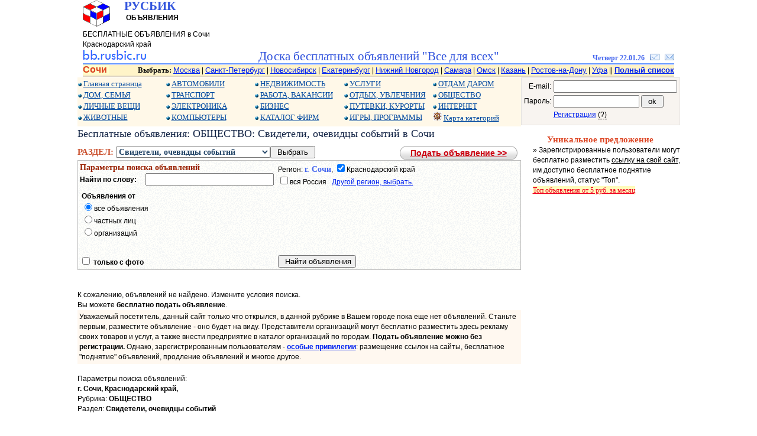

--- FILE ---
content_type: text/html; charset=utf-8
request_url: https://www.google.com/recaptcha/api2/aframe
body_size: 249
content:
<!DOCTYPE HTML><html><head><meta http-equiv="content-type" content="text/html; charset=UTF-8"></head><body><script nonce="5kzdXxTpXdU-PutqvhIiqQ">/** Anti-fraud and anti-abuse applications only. See google.com/recaptcha */ try{var clients={'sodar':'https://pagead2.googlesyndication.com/pagead/sodar?'};window.addEventListener("message",function(a){try{if(a.source===window.parent){var b=JSON.parse(a.data);var c=clients[b['id']];if(c){var d=document.createElement('img');d.src=c+b['params']+'&rc='+(localStorage.getItem("rc::a")?sessionStorage.getItem("rc::b"):"");window.document.body.appendChild(d);sessionStorage.setItem("rc::e",parseInt(sessionStorage.getItem("rc::e")||0)+1);localStorage.setItem("rc::h",'1769087610097');}}}catch(b){}});window.parent.postMessage("_grecaptcha_ready", "*");}catch(b){}</script></body></html>